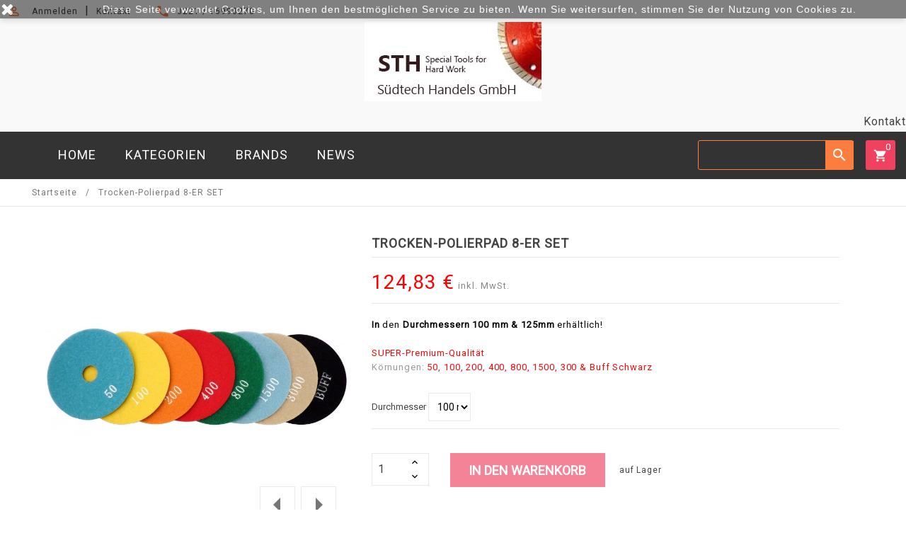

--- FILE ---
content_type: text/html; charset=utf-8
request_url: https://suedtech-shop.de/startseite/99-96-trocken-polierpad-set.html
body_size: 18153
content:
<!doctype html>
<html lang="de">

  <head>
    
      
  <meta charset="utf-8">


  <meta http-equiv="x-ua-compatible" content="ie=edge">



  <link rel="canonical" href="https://suedtech-shop.de/startseite/99-trocken-polierpad-set.html">

  <title>Trocken-Polierpad 8-er SET  SUPER-Premium-Qualität Durchmesser 100 mm</title>
  <meta name="description" content="Trocken-Polierpad 8-er SET

SUPER-Premium-Qualität 
Körnungen: 50, 100, 200, 400, 800, 1500, 300 Buff Schwarz
Ø 100 mm &amp; 125mm">
  <meta name="keywords" content="TROCKENPOLIERP BUFF WEISS">
    


  <meta name="viewport" content="width=device-width, initial-scale=1">



  <link rel="icon" type="image/vnd.microsoft.icon" href="/img/favicon.ico?1682079771">
  <link rel="shortcut icon" type="image/x-icon" href="/img/favicon.ico?1682079771">



    <link rel="stylesheet" href="https://suedtech-shop.de/themes/lava0234/assets/cache/theme-112ed627.css" type="text/css" media="all">



<script src="https://suedtech-shop.de/js/jquery/jquery-1.11.0.min.js"></script>


  

  <script type="text/javascript">
        var prestashop = {"cart":{"products":[],"totals":{"total":{"type":"total","label":"Gesamt","amount":0,"value":"0,00\u00a0\u20ac"},"total_including_tax":{"type":"total","label":"Gesamt (inkl. MwSt.)","amount":0,"value":"0,00\u00a0\u20ac"},"total_excluding_tax":{"type":"total","label":"Gesamtpreis o. MwSt.","amount":0,"value":"0,00\u00a0\u20ac"}},"subtotals":{"products":{"type":"products","label":"Zwischensumme","amount":0,"value":"0,00\u00a0\u20ac"},"discounts":null,"shipping":{"type":"shipping","label":"Versand","amount":0,"value":"kostenlos"},"tax":null},"products_count":0,"summary_string":"0 Artikel","vouchers":{"allowed":0,"added":[]},"discounts":[],"minimalPurchase":0,"minimalPurchaseRequired":""},"currency":{"name":"Euro","iso_code":"EUR","iso_code_num":"978","sign":"\u20ac"},"customer":{"lastname":null,"firstname":null,"email":null,"birthday":null,"newsletter":null,"newsletter_date_add":null,"optin":null,"website":null,"company":null,"siret":null,"ape":null,"is_logged":false,"gender":{"type":null,"name":null},"addresses":[]},"language":{"name":"Deutsch (German)","iso_code":"de","locale":"de-DE","language_code":"de","is_rtl":"0","date_format_lite":"d.m.Y","date_format_full":"d.m.Y H:i:s","id":2},"page":{"title":"","canonical":null,"meta":{"title":"Trocken-Polierpad 8-er SET  SUPER-Premium-Qualit\u00e4t Durchmesser 100 mm","description":"Trocken-Polierpad 8-er SET\r\n\r\nSUPER-Premium-Qualit\u00e4t \r\nK\u00f6rnungen: 50, 100, 200, 400, 800, 1500, 300 Buff Schwarz\r\n\u00d8 100 mm & 125mm","keywords":"TROCKENPOLIERP BUFF WEISS","robots":"index"},"page_name":"product","body_classes":{"lang-de":true,"lang-rtl":false,"country-DE":true,"currency-EUR":true,"layout-full-width":true,"page-product":true,"tax-display-enabled":true,"product-id-99":true,"product-Trocken-Polierpad 8-ER SET":true,"product-id-category-2":true,"product-id-manufacturer-0":true,"product-id-supplier-0":true},"admin_notifications":[]},"shop":{"name":"STH S\u00fcd Tech Handels GmbH","logo":"\/img\/logo.png","stores_icon":"\/img\/logo_stores.png","favicon":"\/img\/favicon.ico"},"urls":{"base_url":"https:\/\/suedtech-shop.de\/","current_url":"https:\/\/suedtech-shop.de\/startseite\/99-96-trocken-polierpad-set.html","shop_domain_url":"https:\/\/suedtech-shop.de","img_ps_url":"https:\/\/suedtech-shop.de\/img\/","img_cat_url":"https:\/\/suedtech-shop.de\/img\/c\/","img_lang_url":"https:\/\/suedtech-shop.de\/img\/l\/","img_prod_url":"https:\/\/suedtech-shop.de\/img\/p\/","img_manu_url":"https:\/\/suedtech-shop.de\/img\/m\/","img_sup_url":"https:\/\/suedtech-shop.de\/img\/su\/","img_ship_url":"https:\/\/suedtech-shop.de\/img\/s\/","img_store_url":"https:\/\/suedtech-shop.de\/img\/st\/","img_col_url":"https:\/\/suedtech-shop.de\/img\/co\/","img_url":"https:\/\/suedtech-shop.de\/themes\/lava0234\/assets\/img\/","css_url":"https:\/\/suedtech-shop.de\/themes\/lava0234\/assets\/css\/","js_url":"https:\/\/suedtech-shop.de\/themes\/lava0234\/assets\/js\/","pic_url":"https:\/\/suedtech-shop.de\/upload\/","pages":{"address":"https:\/\/suedtech-shop.de\/adresse","addresses":"https:\/\/suedtech-shop.de\/adressen","authentication":"https:\/\/suedtech-shop.de\/anmeldung","cart":"https:\/\/suedtech-shop.de\/warenkorb","category":"https:\/\/suedtech-shop.de\/index.php?controller=category","cms":"https:\/\/suedtech-shop.de\/index.php?controller=cms","contact":"https:\/\/suedtech-shop.de\/kontakt","discount":"https:\/\/suedtech-shop.de\/Rabatt","guest_tracking":"https:\/\/suedtech-shop.de\/auftragsverfolgung-gast","history":"https:\/\/suedtech-shop.de\/bestellungsverlauf","identity":"https:\/\/suedtech-shop.de\/profil","index":"https:\/\/suedtech-shop.de\/","my_account":"https:\/\/suedtech-shop.de\/mein-Konto","order_confirmation":"https:\/\/suedtech-shop.de\/bestellbestatigung","order_detail":"https:\/\/suedtech-shop.de\/index.php?controller=order-detail","order_follow":"https:\/\/suedtech-shop.de\/bestellverfolgung","order":"https:\/\/suedtech-shop.de\/bestellung","order_return":"https:\/\/suedtech-shop.de\/index.php?controller=order-return","order_slip":"https:\/\/suedtech-shop.de\/bestellschein","pagenotfound":"https:\/\/suedtech-shop.de\/seite-nicht-gefunden","password":"https:\/\/suedtech-shop.de\/passwort-zuruecksetzen","pdf_invoice":"https:\/\/suedtech-shop.de\/index.php?controller=pdf-invoice","pdf_order_return":"https:\/\/suedtech-shop.de\/index.php?controller=pdf-order-return","pdf_order_slip":"https:\/\/suedtech-shop.de\/index.php?controller=pdf-order-slip","prices_drop":"https:\/\/suedtech-shop.de\/angebote","product":"https:\/\/suedtech-shop.de\/index.php?controller=product","search":"https:\/\/suedtech-shop.de\/suche","sitemap":"https:\/\/suedtech-shop.de\/Sitemap","stores":"https:\/\/suedtech-shop.de\/shops","supplier":"https:\/\/suedtech-shop.de\/lieferant","register":"https:\/\/suedtech-shop.de\/anmeldung?create_account=1","order_login":"https:\/\/suedtech-shop.de\/bestellung?login=1"},"alternative_langs":{"de":"https:\/\/suedtech-shop.de\/startseite\/99-trocken-polierpad-set.html"},"theme_assets":"\/themes\/lava0234\/assets\/","actions":{"logout":"https:\/\/suedtech-shop.de\/?mylogout="},"no_picture_image":{"bySize":{"small_default":{"url":"https:\/\/suedtech-shop.de\/img\/p\/de-default-small_default.jpg","width":98,"height":98},"cart_default":{"url":"https:\/\/suedtech-shop.de\/img\/p\/de-default-cart_default.jpg","width":125,"height":125},"home_default":{"url":"https:\/\/suedtech-shop.de\/img\/p\/de-default-home_default.jpg","width":370,"height":370},"medium_default":{"url":"https:\/\/suedtech-shop.de\/img\/p\/de-default-medium_default.jpg","width":452,"height":452},"large_default":{"url":"https:\/\/suedtech-shop.de\/img\/p\/de-default-large_default.jpg","width":800,"height":800}},"small":{"url":"https:\/\/suedtech-shop.de\/img\/p\/de-default-small_default.jpg","width":98,"height":98},"medium":{"url":"https:\/\/suedtech-shop.de\/img\/p\/de-default-home_default.jpg","width":370,"height":370},"large":{"url":"https:\/\/suedtech-shop.de\/img\/p\/de-default-large_default.jpg","width":800,"height":800},"legend":""}},"configuration":{"display_taxes_label":true,"is_catalog":false,"show_prices":true,"opt_in":{"partner":false},"quantity_discount":{"type":"discount","label":"Rabatt"},"voucher_enabled":0,"return_enabled":0},"field_required":[],"breadcrumb":{"links":[{"title":"Startseite","url":"https:\/\/suedtech-shop.de\/"},{"title":"Trocken-Polierpad 8-ER SET","url":"https:\/\/suedtech-shop.de\/startseite\/99-96-trocken-polierpad-set.html#\/durchmesser-100_mm"}],"count":2},"link":{"protocol_link":"https:\/\/","protocol_content":"https:\/\/"},"time":1769196700,"static_token":"ae9a7b4a364ab959cadf53f3d4ee0353","token":"6af5c90dc7b241a1395875be605694c0"};
        var psemailsubscription_subscription = "https:\/\/suedtech-shop.de\/module\/ps_emailsubscription\/subscription";
        var psr_icon_color = "#F19D76";
        var static_blocks = [{"id_static_block":"1","id_static_block_template":"0","hook":"home","status":"1","custom_css":"0","title_active":"1","position":"1","css":"","date_from":"0000-00-00 00:00:00","date_to":"0000-00-00 00:00:00","date_add":"2019-02-13 11:37:04","date_upd":"2019-03-06 13:21:39","id_lang":"2","block_title":"S\u00fcdtech Handelsgesellschaft mbH...","content":"<h1>Ihr Partner wenn es um Werkzeug aller Art, vor allem Diamantbohrkronen geht.<\/h1>\n<p>Ein\u00a0diamantwerkzeug, diamanttrennscheibe oder diamantbohrkrone von S\u00fcdtech \u00fcberzeugen durch Langlebigkeit und einzigartiges Schleif- oder trennverhalten. Egal worum es geht, wir finden f\u00fcr Sie die passende L\u00f6sung. Unser Online Werkzeug Shop zeigt nur einen kleinen Teil unseres Sortiments, rufen Sie uns gerne an und lassen sich beraten. Unsere Niederlassung in K\u00f6ln ber\u00e4t Sie gerne in allen Fragen von Diamant Werkzeugen, Trockenbohrkronen oder Diamant S\u00e4gebl\u00e4ttern. Die S\u00fcdtech Handelsgesellschaft mbH ist seit 20 Jahren erfolgreich am Markt und \u00fcberzeugt durch unschlagbare Preise. Unsere Beziehungen zu den gro\u00dfen Anbietern in der Werkzeug, insbesondere Diamantwerkzeug Branche, erlaubt es uns Ihnen diese Konditionen zu gro\u00dfen Teilen weiter zu reichen. Kundenw\u00fcnsche bei Diamantbohrkronen und Diamanttrennscheiben werden mit Ihnen und nach Ihren Vorgaben umgesetzt.<\/p>\n<p>wir bieten Ihnen Diamantwerkzeuge, Diamantbohrkronen, Diamanttrennscheiben, und Maschinen der Bau, Beton-Bohr\/ S\u00e4ge Branche an. So vielf\u00e4ltig die Materialbearbeitung in Ihrer Branche ist, so vielf\u00e4ltig ist auch unser Portfolio: F\u00fcr jede noch so anspruchsvolle Aufgabe halten wir in unserem Sortiment das passende Werkzeug bereit.\u00a0<\/p>\n<h2>In unserer Abteilung f\u00fcr <a href=\"https:\/\/suedtech-shop.de\/3-diamantwerkzeug\"><strong>Diamantwerkzeug<\/strong> <\/a>finden Sie eine gro\u00dfe Auswahl an qualitativ hochwertigen Fr\u00e4sern, <strong><a href=\"https:\/\/suedtech-shop.de\/19-bohrkronen\">diamantbohrkrone<\/a>, Drehmei\u00dfeln und <a href=\"https:\/\/suedtech-shop.de\/startseite\/6-101-rote-diamantscheibe-fliesen-115mm.html#\/60-durchmesser-115_mm\">diamanttrennscheibe<\/a><\/strong>. \u00dcberzeugen Sie sich selbst und bestellen Sie Diamantwerkzeug zu vorteilhaften Konditionen!<\/h2>\n<p>Ihr Tom Gabathuler<\/p>","id_group":"1","conditions":[]}];
      </script>



  
  <script type="text/javascript">
    (window.gaDevIds=window.gaDevIds||[]).push('d6YPbH');
    (function(i,s,o,g,r,a,m){i['GoogleAnalyticsObject']=r;i[r]=i[r]||function(){
      (i[r].q=i[r].q||[]).push(arguments)},i[r].l=1*new Date();a=s.createElement(o),
      m=s.getElementsByTagName(o)[0];a.async=1;a.src=g;m.parentNode.insertBefore(a,m)
    })(window,document,'script','https://www.google-analytics.com/analytics.js','ga');

          ga('create', 'UA-136825577-1', 'auto');
                  ga('set', 'anonymizeIp', true);
              ga('send', 'pageview');
        ga('require', 'ec');
  </script>

 <script type="text/javascript">
            
        document.addEventListener('DOMContentLoaded', function() {
            if (typeof GoogleAnalyticEnhancedECommerce !== 'undefined') {
                var MBG = GoogleAnalyticEnhancedECommerce;
                MBG.setCurrency('EUR');
                MBG.add({"id":6,"name":"rote-diamantscheibe-fliesen-115mm","category":"startseite","brand":"landle","variant":"","type":"typical","position":"0","quantity":1,"list":"product","url":"https%3A%2F%2Fsuedtech-shop.de%2Fstartseite%2F6-rote-diamantscheibe-fliesen-115mm.html","price":23.8},'',true);MBG.add({"id":21,"name":"goldener-universal-diamantschleifteller-o-125-150-180mm","category":"startseite","brand":"","variant":"","type":"typical","position":1,"quantity":1,"list":"product","url":"https%3A%2F%2Fsuedtech-shop.de%2Fstartseite%2F21-goldener-universal-diamantschleifteller.html","price":88.06},'',true);MBG.add({"id":31,"name":"schwarzer-spezial-diamantschleifteller","category":"startseite","brand":"","variant":"","type":"typical","position":2,"quantity":1,"list":"product","url":"https%3A%2F%2Fsuedtech-shop.de%2Fstartseite%2F31-schwarzer-spezial-diamantschleifteller.html","price":106.98},'',true);MBG.add({"id":99,"name":"trocken-polierpad-8-er-set","category":"startseite","brand":"","variant":"","type":"typical","position":3,"quantity":1,"list":"product","url":"https%3A%2F%2Fsuedtech-shop.de%2Fstartseite%2F99-trocken-polierpad-set.html","price":124.83},'',true);MBG.add({"id":136,"name":"spachtel-aus-stahlblatt-steif-60-mm","category":"startseite","brand":"","variant":"","type":"typical","position":4,"quantity":1,"list":"product","url":"https%3A%2F%2Fsuedtech-shop.de%2Fstartseite%2F136-spachtel-aus-stahlblatt-steif.html","price":2.96},'',true);MBG.add({"id":180,"name":"doppel-reihiger-diamant-schleifteller-125-mm","category":"startseite","brand":"","variant":"","type":"typical","position":5,"quantity":1,"list":"product","url":"https%3A%2F%2Fsuedtech-shop.de%2Fstartseite%2F180-doppelreihiger-diamantschleifteller-125-mm.html","price":31.24},'',true);MBG.add({"id":183,"name":"trocken-bohrkrone-fur-fliesen-o-6-bis-68-mm-gold","category":"startseite","brand":"","variant":"","type":"typical","position":6,"quantity":1,"list":"product","url":"https%3A%2F%2Fsuedtech-shop.de%2Fstartseite%2F183-goldene-trockenbohrkrone-o-10-mm.html","price":23.32},'',true);MBG.add({"id":200,"name":"diamant-trennscheibe-extra-dunn","category":"startseite","brand":"","variant":"","type":"typical","position":7,"quantity":1,"list":"product","url":"https%3A%2F%2Fsuedtech-shop.de%2Fstartseite%2F200-extra-dunne-diamanttrennscheibe-blue-racer-115-mm.html","price":13.69},'',true);MBG.add({"id":204,"name":"silberner-pkd-schleifteller","category":"startseite","brand":"","variant":"","type":"typical","position":8,"quantity":1,"list":"product","url":"https%3A%2F%2Fsuedtech-shop.de%2Fstartseite%2F204-silberner-pkd-schleifteller.html","price":117.81},'',true);MBG.add({"id":554,"name":"bimetall-sageblatt-sz85","category":"startseite","brand":"","variant":"","type":"typical","position":9,"quantity":1,"list":"product","url":"https%3A%2F%2Fsuedtech-shop.de%2Fstartseite%2F554-bimetall-sageblatt.html","price":8.21},'',true);MBG.add({"id":555,"name":"bimetall-sageblatt-trapezform","category":"startseite","brand":"","variant":"","type":"typical","position":10,"quantity":1,"list":"product","url":"https%3A%2F%2Fsuedtech-shop.de%2Fstartseite%2F555-bimetall-sageblatt.html","price":8.21},'',true);MBG.add({"id":556,"name":"sageblatt-sz34-fur-holz-bi-metall","category":"startseite","brand":"","variant":"","type":"typical","position":11,"quantity":1,"list":"product","url":"https%3A%2F%2Fsuedtech-shop.de%2Fstartseite%2F556-sageblatt-fur-holz-bi-metall.html","price":5.83},'',true);MBG.addProductClick({"id":6,"name":"rote-diamantscheibe-fliesen-115mm","category":"startseite","brand":"landle","variant":"","type":"typical","position":"0","quantity":1,"list":"product","url":"https%3A%2F%2Fsuedtech-shop.de%2Fstartseite%2F6-rote-diamantscheibe-fliesen-115mm.html","price":23.8});MBG.addProductClick({"id":21,"name":"goldener-universal-diamantschleifteller-o-125-150-180mm","category":"startseite","brand":"","variant":"","type":"typical","position":1,"quantity":1,"list":"product","url":"https%3A%2F%2Fsuedtech-shop.de%2Fstartseite%2F21-goldener-universal-diamantschleifteller.html","price":88.06});MBG.addProductClick({"id":31,"name":"schwarzer-spezial-diamantschleifteller","category":"startseite","brand":"","variant":"","type":"typical","position":2,"quantity":1,"list":"product","url":"https%3A%2F%2Fsuedtech-shop.de%2Fstartseite%2F31-schwarzer-spezial-diamantschleifteller.html","price":106.98});MBG.addProductClick({"id":99,"name":"trocken-polierpad-8-er-set","category":"startseite","brand":"","variant":"","type":"typical","position":3,"quantity":1,"list":"product","url":"https%3A%2F%2Fsuedtech-shop.de%2Fstartseite%2F99-trocken-polierpad-set.html","price":124.83});MBG.addProductClick({"id":136,"name":"spachtel-aus-stahlblatt-steif-60-mm","category":"startseite","brand":"","variant":"","type":"typical","position":4,"quantity":1,"list":"product","url":"https%3A%2F%2Fsuedtech-shop.de%2Fstartseite%2F136-spachtel-aus-stahlblatt-steif.html","price":2.96});MBG.addProductClick({"id":180,"name":"doppel-reihiger-diamant-schleifteller-125-mm","category":"startseite","brand":"","variant":"","type":"typical","position":5,"quantity":1,"list":"product","url":"https%3A%2F%2Fsuedtech-shop.de%2Fstartseite%2F180-doppelreihiger-diamantschleifteller-125-mm.html","price":31.24});MBG.addProductClick({"id":183,"name":"trocken-bohrkrone-fur-fliesen-o-6-bis-68-mm-gold","category":"startseite","brand":"","variant":"","type":"typical","position":6,"quantity":1,"list":"product","url":"https%3A%2F%2Fsuedtech-shop.de%2Fstartseite%2F183-goldene-trockenbohrkrone-o-10-mm.html","price":23.32});MBG.addProductClick({"id":200,"name":"diamant-trennscheibe-extra-dunn","category":"startseite","brand":"","variant":"","type":"typical","position":7,"quantity":1,"list":"product","url":"https%3A%2F%2Fsuedtech-shop.de%2Fstartseite%2F200-extra-dunne-diamanttrennscheibe-blue-racer-115-mm.html","price":13.69});MBG.addProductClick({"id":204,"name":"silberner-pkd-schleifteller","category":"startseite","brand":"","variant":"","type":"typical","position":8,"quantity":1,"list":"product","url":"https%3A%2F%2Fsuedtech-shop.de%2Fstartseite%2F204-silberner-pkd-schleifteller.html","price":117.81});MBG.addProductClick({"id":554,"name":"bimetall-sageblatt-sz85","category":"startseite","brand":"","variant":"","type":"typical","position":9,"quantity":1,"list":"product","url":"https%3A%2F%2Fsuedtech-shop.de%2Fstartseite%2F554-bimetall-sageblatt.html","price":8.21});MBG.addProductClick({"id":555,"name":"bimetall-sageblatt-trapezform","category":"startseite","brand":"","variant":"","type":"typical","position":10,"quantity":1,"list":"product","url":"https%3A%2F%2Fsuedtech-shop.de%2Fstartseite%2F555-bimetall-sageblatt.html","price":8.21});MBG.addProductClick({"id":556,"name":"sageblatt-sz34-fur-holz-bi-metall","category":"startseite","brand":"","variant":"","type":"typical","position":11,"quantity":1,"list":"product","url":"https%3A%2F%2Fsuedtech-shop.de%2Fstartseite%2F556-sageblatt-fur-holz-bi-metall.html","price":5.83});
            }
        });
        
    </script>
<script>
    
    function setcook() {
        var nazwa = 'cookie_ue';
        var wartosc = '1';
        var expire = new Date();
        expire.setMonth(expire.getMonth() + 12);
        document.cookie = nazwa + "=" + escape(wartosc) + ";path=/;" + ((expire == null) ? "" : ("; expires=" + expire.toGMTString()))
    }

    
        

    
        
        function closeUeNotify() {
                        $('#cookieNotice').animate(
                    {top: '-200px'},
                    2500, function () {
                        $('#cookieNotice').hide();
                    });
            setcook();
                    }
    
        
    
</script>
<style>
    
    .closeFontAwesome:before {
        content: "\f00d";
        font-family: "FontAwesome";
        display: inline-block;
        font-size: 23px;
        line-height: 23px;
        color: #FFFFFF;
        padding-right: 15px;
        cursor: pointer;
    }

    .closeButtonNormal {
         display: block; 
        text-align: center;
        padding: 2px 5px;
        border-radius: 2px;
        color: #FFFFFF;
        background: #FFFFFF;
        cursor: pointer;
    }

    #cookieNotice p {
        margin: 0px;
        padding: 0px;
    }


    #cookieNoticeContent {
        
                
    }

    
</style>
    <link href="//maxcdn.bootstrapcdn.com/font-awesome/4.6.3/css/font-awesome.min.css" rel="stylesheet" type="text/css"/>
<div id="cookieNotice" style=" width: 100%; position: fixed;  top:0px; box-shadow: 0 0 10px 0 #575757; background: #000000; z-index: 9999; font-size: 14px; line-height: 1.3em; font-family: arial; left: 0px; text-align:center; color:#FFF; opacity: 0.5 ">
    <div id="cookieNoticeContent" style="position:relative; margin:auto; width:100%; display:block;">
        <table style="width:100%;">
            <tr>
                            <td style="width:80px; vertical-align:middle; padding-right:20px; text-align:left;">
                                            <span class="closeFontAwesome" onclick="closeUeNotify()"></span>
                                    </td>
                        <td style="text-align:center;">
                <span>Diese Seite verwendet Cookies, um Ihnen den bestmöglichen Service zu bieten. Wenn Sie weitersurfen, stimmen Sie der Nutzung von Cookies zu. </span>
            </td>
                        </tr>
            <tr>
                            </tr>
        </table>
    </div>
</div><script type="text/javascript" src="/js/jquery/jquery-1.11.0.min.js"></script><script type="text/javascript">
$(document).ready(function() {
	$('.static_block_content').each(function() {
		var ids = $(this).attr('id').split('_');
		var id_static_block = ids[1];
		if (typeof static_blocks !== 'undefined' && static_blocks.length) {
			for (var i = 0; i < static_blocks.length; i++) {
				if (id_static_block == parseInt(static_blocks[i].id_static_block)) {
					if (parseInt(static_blocks[i].id_static_block_template) && static_blocks[i].template) {
						$(this).html(static_blocks[i].template);
					} else {
						$(this).html(static_blocks[i].content);
					}
				}
			}
		}
	});
});
</script>
<link rel="alternate" type="application/rss+xml" title="Trocken-Polierpad 8-er SET  SUPER-Premium-Qualität Durchmesser 100 mm" href="//suedtech-shop.de/module/ps_feeder/rss?id_category=2&orderby=position&orderway=asc">





    
  <meta property="og:type" content="product">
  <meta property="og:url" content="https://suedtech-shop.de/startseite/99-96-trocken-polierpad-set.html">
  <meta property="og:title" content="Trocken-Polierpad 8-er SET  SUPER-Premium-Qualität Durchmesser 100 mm">
  <meta property="og:site_name" content="STH Süd Tech Handels GmbH">
  <meta property="og:description" content="Trocken-Polierpad 8-er SET

SUPER-Premium-Qualität 
Körnungen: 50, 100, 200, 400, 800, 1500, 300 Buff Schwarz
Ø 100 mm &amp; 125mm">
  <meta property="og:image" content="https://suedtech-shop.de/46-large_default/trocken-polierpad-set.jpg">
  <meta property="product:pretax_price:amount" content="104.9">
  <meta property="product:pretax_price:currency" content="EUR">
  <meta property="product:price:amount" content="124.83">
  <meta property="product:price:currency" content="EUR">
  
  </head>

  <body id="product" class="lang-de country-de currency-eur layout-full-width page-product tax-display-enabled product-id-99 product-trocken-polierpad-8-er-set product-id-category-2 product-id-manufacturer-0 product-id-supplier-0">

    
      
    

    <main id="page">
      
              

      <header id="header" class="header-container">
        
          
  <div class="header-banner banner">
    <div class="container">
      <div class="row">
        
      </div>
    </div>
  </div>



  <nav class="header-nav nav">
    <div class="container">
      <div class="row">
        <div id="sign_block_top">
  <div class="user-info-selector dropdown js-dropdown">
    <span class="expand-more _gray-darker" data-toggle="dropdown"><i class="material-icons">&#xE7FF;</i></span>
    <ul class="dropdown-menu" aria-labelledby="dLabel">
          <li><a
        class="login"
        href="https://suedtech-shop.de/mein-Konto"
        title="Log in to your customer account"
        rel="nofollow"
      >
        Anmelden
      </a></li>
          <li class="nopadding">|</li>
      <li><a href="https://suedtech-shop.de/kontakt">Kontakt</a></li>
    </ul>
  </div>
</div>
<div id="uhu_reassure_top" class="reatop cols marginb">
	<ul>
						<li class="cols item first_item wow slideInUp" data-wow-delay="">
				<div class="list-container">
									<i class="material-icons">phone</i>
									<div class="type-text">
						<h3>0221 / 16990270</h3>
											</div>
				</div>
			</li>
													</ul>
</div>
<div id="logo" class="">
	<a href="https://suedtech-shop.de/" title="Südtech Diamant Werkzeuge">
			<img class="logo img-responsive" src="https://suedtech-shop.de/themes/lava0234/assets/img/00234/sued_logo2.jpg" />
		</a>
</div><div id="_desktop_contact_link">
  <div id="contact-link">
          <a href="https://suedtech-shop.de/kontakt">Kontakt</a>
      </div>
</div>

      </div>
    </div>
  </nav>



  <div class="header-top content">
    <div class="container">
      <div class="row">
        <div id="_desktop_cart">
  <div class="blockcart shopping_cart cart-preview inactive" data-refresh-url="//suedtech-shop.de/module/ps_shoppingcart/ajax">
    <div class="header">
              <i class="material-icons shopping-cart">shopping_cart</i>
        <span class="hidden-sm-down">Warenkorb</span>
        <span class="cart-products-count">0</span>
          </div>
  </div>
</div>
<div id="_mobile_cart"></div>
<!-- Block search module TOP -->
<div id="search_block_top">
  <div id="search_widget" class="" data-search-controller-url="//suedtech-shop.de/suche">
    <div class="content">
		<form method="get" action="//suedtech-shop.de/suche">
			<span id="clear-icon"><i class="material-icons">&#xe14c;</i></span>
			<input type="hidden" name="controller" value="search">
			<input id="search_query_top" type="text" name="s" value="" placeholder="Katalog durchsuchen">
			<button type="submit">
				<i class="material-icons search">&#xE8B6;</i>
			</button>
		</form>
    </div>
  </div>
</div>
<!-- /Block search module TOP -->
<div id="hamburger-icon" class="">
  <span class="hamburger-icon-inner">
    <span class="line line-1"></span>
    <span class="line line-2"></span>
    <span class="line line-3"></span>
  </span>
</div>
<div id="logo" class="">
	<a href="https://suedtech-shop.de/" title="Südtech Diamant Werkzeuge">
			<img class="logo img-responsive" src="https://suedtech-shop.de/themes/lava0234/assets/img/00234/sued_logo2.jpg" />
		</a>
</div></div><div class="menu">
		<div class="container"><ul class="nav_item umenu">
								<li class="nav_li logo"><a href="https://suedtech-shop.de/">
									<img class="logo img-responsive" src="https://suedtech-shop.de/themes/lava0234/assets/img/00234/sued_logo2.jpg" />
								</a>
			</li>
			
			
			
			
						
						
			
			
			
			
					
						<li class="nav_li home"><a class="label 0" href="https://suedtech-shop.de/"><span data-title="Home">Home</span></a></li>
			
			
			
						
						
			
			
			
			
					
			
									
			
						
						
			
			
			
			
					
			
			
						<li class="nav_li catall"><a class="label nav_a 0" href="#"><span data-title="Kategorien">Kategorien</span></a>
							<div class="nav_pop tr_all_hover">
									<dl class="pop_content products_block">
					                        <dd>
							<span class="s_title_block"><a href="https://suedtech-shop.de/3-diamantwerkzeug">Diamantwerkzeug</a></span>
							                            <p><a href="https://suedtech-shop.de/32-diamanttrennscheibe">Diamanttrennscheibe </a></p>
							                        </dd>
                                            <dd>
							<span class="s_title_block"><a href="https://suedtech-shop.de/12-goelz-produkte">Gölz Produkte</a></span>
							                        </dd>
                                            <dd>
							<span class="s_title_block"><a href="https://suedtech-shop.de/13-entfeuchter">Entfeuchter</a></span>
							                        </dd>
                                            <dd>
							<span class="s_title_block"><a href="https://suedtech-shop.de/14-saegeblaetter">Sägeblätter</a></span>
							                            <p><a href="https://suedtech-shop.de/15-tiger-saegeblaetter">Tiger Sägeblätter</a></p>
							                            <p><a href="https://suedtech-shop.de/16-stich-saegeblaetter">Stich Sägeblätter</a></p>
							                        </dd>
                                            <dd>
							<span class="s_title_block"><a href="https://suedtech-shop.de/17-sonderangebote">Sonderangebote</a></span>
							                        </dd>
                                            <dd>
							<span class="s_title_block"><a href="https://suedtech-shop.de/18-bohrer">Bohrer</a></span>
							                            <p><a href="https://suedtech-shop.de/31-kernbohrer">Kernbohrer</a></p>
							                        </dd>
                                            <dd>
							<span class="s_title_block"><a href="https://suedtech-shop.de/19-bohrkronen">Bohrkronen</a></span>
							                            <p><a href="https://suedtech-shop.de/30-bohrkronen-beton">Bohrkronen Beton</a></p>
							                        </dd>
                                            <dd>
							<span class="s_title_block"><a href="https://suedtech-shop.de/20-schleifscheiben">Schleifscheiben</a></span>
							                        </dd>
                                            <dd>
							<span class="s_title_block"><a href="https://suedtech-shop.de/21-schraubstock">Schraubstock</a></span>
							                        </dd>
                                            <dd>
							<span class="s_title_block"><a href="https://suedtech-shop.de/22-schleiftoepfe">Schleiftöpfe</a></span>
							                        </dd>
                                            <dd>
							<span class="s_title_block"><a href="https://suedtech-shop.de/23-bodenschleifer">Bodenschleifer</a></span>
							                        </dd>
                                            <dd>
							<span class="s_title_block"><a href="https://suedtech-shop.de/24-zubehoer-diamantbohrkronen">Zubehör Diamantbohrkronen</a></span>
							                        </dd>
                                            <dd>
							<span class="s_title_block"><a href="https://suedtech-shop.de/25-elektrowerkzeug">Elektrowerkzeug</a></span>
							                        </dd>
                                            <dd>
							<span class="s_title_block"><a href="https://suedtech-shop.de/26-trennschleifer">Trennschleifer</a></span>
							                        </dd>
                                            <dd>
							<span class="s_title_block"><a href="https://suedtech-shop.de/27-fugenschneider">Fugenschneider</a></span>
							                        </dd>
                                            <dd>
							<span class="s_title_block"><a href="https://suedtech-shop.de/28-heizgeraete">Heizgeräte</a></span>
							                        </dd>
                                            <dd>
							<span class="s_title_block"><a href="https://suedtech-shop.de/29-lochsaege">Lochsäge</a></span>
							                        </dd>
                                            <dd>
							<span class="s_title_block"><a href="https://suedtech-shop.de/34-steckschluessel">Steckschlüssel</a></span>
							                        </dd>
                    					</dl>
				
									<dl class="pop_adver">
											<dd>
							<a href="https://suedtech-shop.de/3-diamantwerkzeug" class="product_image"><img class="img-responsive img-fluid" src="/img/c/3.jpg" /></a>
							<h5 class="s_title_block"><a href="https://suedtech-shop.de/3-diamantwerkzeug">Diamantwerkzeug</a></h5>
							<div class="product_desc">Hier finden Sie eine breite Auswahl an Werkzeugen aus Diamant. Unschlagbar im Preis, Langlebigkeit und hervorragende Eigenschaften zeichnen unsere Diamantwerkzeuge aus. Sie finden nicht das was Sie suchen? Rufen sie uns einfach an, wir beraten sie mit Erfahrung aus vielen Jahren im Bereich der Diamant Werkzeug Branche.</div>
                        </dd>
                    						<dd>
							<a href="" class="product_image"><img class="img-responsive img-fluid" src="" /></a>
							<h5 class="s_title_block"><a href=""></a></h5>
							<div class="product_desc"></div>
                        </dd>
                    					</dl>
								</div>
						</li>
			
						
						
			
			
			
			
					
			
			
			
												
						
			
			
			
			
					
			
			
			
						
						
			
			
			
			
					
			
			
			
						
						
						<li class="nav_li bra"><a class="label nav_a 0" href="#"><span data-title="Brands">Brands</span></a>
							<div class="nav_pop tr_all_hover">
									<dl class="pop_content products_block">
										<dd>
						<a href="https://suedtech-shop.de/2_landle" class="product_image"><img class="img-responsive img-fluid" src="/img/m/2.jpg" /></a>
                        <h5 class="s_title_block"><a href="https://suedtech-shop.de/2_landle">Ländle</a></h5>
					</dd>
										<dd>
						<a href="https://suedtech-shop.de/3_oasis" class="product_image"><img class="img-responsive img-fluid" src="/img/m/3.jpg" /></a>
                        <h5 class="s_title_block"><a href="https://suedtech-shop.de/3_oasis">OASIS</a></h5>
					</dd>
										<dd>
						<a href="https://suedtech-shop.de/4_golz" class="product_image"><img class="img-responsive img-fluid" src="/img/m/4.jpg" /></a>
                        <h5 class="s_title_block"><a href="https://suedtech-shop.de/4_golz">Gölz</a></h5>
					</dd>
										<dd>
						<a href="https://suedtech-shop.de/5_mps" class="product_image"><img class="img-responsive img-fluid" src="/img/m/5.jpg" /></a>
                        <h5 class="s_title_block"><a href="https://suedtech-shop.de/5_mps">MPS</a></h5>
					</dd>
										<dd>
						<a href="https://suedtech-shop.de/6_flex-elektrowerkzeuge-gmbh" class="product_image"><img class="img-responsive img-fluid" src="/img/m/6.jpg" /></a>
                        <h5 class="s_title_block"><a href="https://suedtech-shop.de/6_flex-elektrowerkzeuge-gmbh">Flex-Elektrowerkzeuge GmbH</a></h5>
					</dd>
										<dd>
						<a href="https://suedtech-shop.de/7_kraftwerk" class="product_image"><img class="img-responsive img-fluid" src="/img/m/7.jpg" /></a>
                        <h5 class="s_title_block"><a href="https://suedtech-shop.de/7_kraftwerk">Kraftwerk</a></h5>
					</dd>
										</dl>
				
								</div>
						</li>
			
			
			
			
					
			
			
			
						
						
			
						<li class="nav_li news"><a class="label nav_a 0" href="#"><span data-title="News">News</span></a>
							<div class="nav_pop tr_all_hover">
									<dl class="pop_content products_block"><dd>
											<div class="image"><img class="img-responsive img-fluid" src="https://suedtech-shop.de/themes/lava0234/assets/img/00234/2017-07-16_131856.jpg" /></div>
											<div class="content">
							<h5 class="s_title_block">Letzte News</h5>
														<p>Fast fertig...</p>
							<div class="product_desc">Unser neuer Internetauftritt ist fertig. Noch nicht alles 100%, aber zeitgemäß und im Sinne der besten Experience für unsere Kunden. </div>
														<p>Die ersten 600 Produkte sind eingestellt</p>
							<div class="product_desc">Es geht weiter, von Diamantwerkzeug, über Trockenbohrkronen zu Luftentfeuchtern. Unser Shop wächst stetig und von Tag zu Tag.</div>
														<p>Wir freuen uns auf Feedback</p>
							<div class="product_desc">Natürlich läuft nicht immer alles sofort perfekt. Zögern Sie nicht und kontaktieren uns wenn Sie Fragen, Lob oder Kritik, oder auch Anregungen haben. Wir freuen uns auf Sie!</div>
													</div>
					</dd></dl>
				
									<dl class="pop_adver"><dd>
					<h5 class="s_title_block">Weitere Inhalte</h5>
					                        <p><a href="https://suedtech-shop.de/content/3-allgemeine-geschaeftsbedingungen">Allgemeine Geschäftsbedingungen</a></p>
                                            <p><a href="https://suedtech-shop.de/content/4-datenschutz">Datenschutzerklärung</a></p>
                                            <p><a href="https://suedtech-shop.de/content/5-sichere-zahlung">Sichere Zahlung</a></p>
                                            <p><a href="https://suedtech-shop.de/content/1-Lieferung">Lieferung</a></p>
                                            <p><a href="https://suedtech-shop.de/content/2-wiederrufsrecht">Wiederrufsrecht</a></p>
                                            <p><a href="https://suedtech-shop.de/content/6-Diamantwerkzeuge">Diamantwerkzeuge - Meisterliga bei spanenden Fertigungsverfahren</a></p>
                                            <p><a href="https://suedtech-shop.de/content/10-haertegrade-von-diamantwerkzeug">Härtegrade von Diamantwerkzeug</a></p>
                    					</dd></dl>
								</div>
						</li>
			
			
			
					
			
			
			
						
						
			
			
																																							
			
					
			
			
			
						
						
			
			
			
																											
		
			            <li class="signin"><a class="label" href="https://suedtech-shop.de/mein-Konto" title="Sign in"><span data-title="Sign in">Sign in</span></a></li>
						<li class="config"><span id="config-icon"><i class="material-icons">settings</i></span></li>
			<li class="search"><span id="search-icon"><i class="material-icons">&#xe8b6;</i></span></li>
			<li class="sf-search">
				<form id="searchbox" action="https://suedtech-shop.de/suche" method="get">
					<input type="hidden" name="controller" value="search" />
					<input type="text" name="s" value="" />
					<button type="submit"><i class="material-icons">&#xe8b6;</i></button>
				</form>
			</li>
		</ul></div>


<script type="text/javascript">
	 $('#header .menu ul.nav_item li.catall').click(function(){ 
		 $('div.nav_pop').slideToggle();
	}); 
		
	 $(document).ready(function(){ 
		 $('.nav_item > li').mouseover(function(){ 
			 $(this).addClass('active');
		}); 				
		 $('.nav_item > li').mouseleave(function(){ 
			 $(this).removeClass('active');
		}); 
	}); 
</script>
      </div>
    </div>
  </div>
  

        
      </header>

      
        
<aside id="notifications">
  <div class="container">
    
    
    
      </div>
</aside>
      

      
        <section id="wrapper-header">
    <div class="container">
        <div class="row">
            <div class="page-header-right">
                                                                              <h1 data-depth="2" class="page-header-title">Trocken-Polierpad 8-ER SET</h1>
                                          </div>
            <div class="page-header-left">
                <nav data-depth="2" class="breadcrumb">
                  <ol itemscope itemtype="http://schema.org/BreadcrumbList">
                    					                          <li itemprop="itemListElement" itemscope itemtype="http://schema.org/ListItem">
                          <a itemprop="item" href="https://suedtech-shop.de/">
                            <span itemprop="name">Startseite</span>
                          </a>
                          <meta itemprop="position" content="1">
                        </li>
                                          					                          <li itemprop="itemListElement" itemscope itemtype="http://schema.org/ListItem">
                          <a itemprop="item" href="https://suedtech-shop.de/startseite/99-96-trocken-polierpad-set.html#/durchmesser-100_mm">
                            <span itemprop="name">Trocken-Polierpad 8-ER SET</span>
                          </a>
                          <meta itemprop="position" content="2">
                        </li>
                                                            </ol>
                </nav>
            </div>
        </div>
    </div>
</section>      

      <section id="wrapper">
        <div id="columns" class="container">

        <section id="main">
        
          <div id="content" class="page-content">
          

          
  <div id="content-wrapper">
    

  <section itemscope itemtype="https://schema.org/Product">
    <meta itemprop="url" content="https://suedtech-shop.de/startseite/99-96-trocken-polierpad-set.html#/64-durchmesser-100_mm">

    <div class="primary_block row">
      <div class="pb-left-column col-md-6">
        
          <section class="page-content" id="content">
            
              
                <ul class="product-flags">
                                      <li class="product-flag online-only">Nur online erhältlich</li>
                                  </ul>
              
              
                <div class="images-container">
  
    <div class="product-images-wrap">
              <div class="product-cover">
          <img class="js-qv-product-cover" src="https://suedtech-shop.de/46-large_default/trocken-polierpad-set.jpg" alt="Trocken-Polierpad 8-ER SET" title="Trocken-Polierpad 8-ER SET" style="width:100%;" itemprop="image">
          <div class="layer hidden-sm-down" data-toggle="modal" data-target="#product-modal">
            <i class="material-icons zoom-in">&#xE8FF;</i>
          </div>
        </div>
          </div>
  

  
    <!-- div class="js-qv-mask mask" -->
      <ul class="product-images product-thumbnails-wrap">
                  <li class="thumbs-container">
            <img
              class="thumbnail  selected "
              data-image-large-src="https://suedtech-shop.de/46-medium_default/trocken-polierpad-set.jpg"
              src="https://suedtech-shop.de/46-home_default/trocken-polierpad-set.jpg"
              alt="Trocken-Polierpad 8-ER SET"
              title="Trocken-Polierpad 8-ER SET"
              itemprop="image"
            >
          </li>
              </ul>
    <!-- /div -->
  
</div>
<script type="text/javascript">
$(document).ready(function() {
	if ($('body').hasClass('lang-rtl'))
	{
		$('.product-images-wrap').owlCarousel({
			loop: false,
			autoplay: false,
			margin: 0,
			responsiveClass: true,
			rtl: true,
			nav: true,
			navText: ['<i class="material-icons"></i>','<i class="material-icons"></i>'],
			dots: false,
			items: 1
		})
		$('.product-thumbnails-wrap').owlCarousel({
			loop: false,
			autoplay: false,
			margin: 15,
			responsiveClass: true,
			rtl: true,
			nav: false,
			dots: false,
			items: 5
		})
	}
	else
	{
		$('.product-images-wrap').owlCarousel({
			loop: false,
			autoplay: false,
			margin: 0,
			responsiveClass: true,
			nav: true,
			navText: ['<i class="material-icons"></i>','<i class="material-icons"></i>'],
			dots: false,
			items: 1
		})
		$('.product-thumbnails-wrap').owlCarousel({
			loop: false,
			autoplay: false,
			margin: 15,
			responsiveClass: true,
			nav: false,
			dots: false,
			items: 5
		})
    }

    var owlImages = $('.product-images-wrap');
    var owlThumbs = $('.product-thumbnails-wrap');
    owlImages.owlCarousel();
    owlThumbs.owlCarousel();

    $('.product-images-wrap .owl-prev').click(function() {
        owlThumbs.trigger('prev.owl.carousel', [300]);
    })
    $('.product-images-wrap .owl-next').click(function() {
        owlThumbs.trigger('next.owl.carousel');
    })
	$('.product-thumbnails-wrap .thumbs-container').each(function(index){
        $(this).click(function(){
            owlImages.trigger('to.owl.carousel', [index, 300, true]);
		})
    })
});
</script>              
            
          </section>
        
      </div>
      <div class="pb-right-column col-md-6">
        
          
            <h1 class="h1" itemprop="name">Trocken-Polierpad 8-ER SET</h1>
          
        
        
            <div class="product-prices">
    
          

    
      <div
        class="product-price h5 "
        itemprop="offers"
        itemscope
        itemtype="https://schema.org/Offer"
      >
        <link itemprop="availability" href="https://schema.org/InStock"/>
        <meta itemprop="priceCurrency" content="EUR">

        <div class="current-price">
          <span itemprop="price" content="124.83">124,83 €</span>

                  </div>

        
                  
      </div>
    

    
          

    
          

    
          

    

    <div class="tax-shipping-delivery-label">
              inkl. MwSt.
            
      
    </div>
  </div>
        

        <div class="product-information">
          
            <div id="product-description-short-99" itemprop="description"><p><span style="color:#f60707;"><span style="color:#000000;"><strong>In</strong> den <strong>Durchmessern 100 mm &amp; 125mm</strong> erhältlich!</span></span><br /><br /><span style="color:#fb0707;">SUPER-Premium-Qualität </span><br /> Körnungen: <span style="color:#f60808;">50, 100, 200, 400, 800, 1500, 300 &amp; Buff Schwarz</span></p></div>
          

          
          <div class="product-actions">
            
                <form action="https://suedtech-shop.de/warenkorb" method="post" id="add-to-cart-or-refresh">
                  <input type="hidden" name="token" value="ae9a7b4a364ab959cadf53f3d4ee0353">
                  <input type="hidden" name="id_product" value="99" id="product_page_product_id">
                  <input type="hidden" name="id_customization" value="0" id="product_customization_id">

                  
                    <div class="product-variants">
      <div class="clearfix product-variants-item">
      <span class="control-label">Durchmesser</span>
              <select
          id="group_1"
          data-product-attribute="1"
          name="group[1]">
                      <option value="54" title="125 mm">125 mm</option>
                      <option value="64" title="100 mm" selected="selected">100 mm</option>
                  </select>
          </div>
  </div>
                  

                  
                                      

                  
                    <section class="product-discounts">
  </section>
                  

                  
                    <div class="product-add-to-cart">
      
      <div class="product-quantity">
        <label for="quantity_wanted">Menge</label>
          <input
            type="text"
            name="qty"
            id="quantity_wanted"
            value="1"
            class="input-group"
            min="1"
          />
      </div>
    

    <button class="btn btn-primary add-to-cart" data-button-action="add-to-cart" type="submit" disabled>
      <i class="material-icons shopping-cart">&#xE547;</i>
      <span>In den Warenkorb</span>
    </button>

    
      <span id="product-availability">
                              <i class="material-icons product-available">&#xE5CA;</i>
                    auf Lager
              </span>
    

    
      <p class="product-minimal-quantity">
              </p>
    
  </div>
                  

                  <div class="blockreassurance_product">
            <div>
            <span class="item-product">
                                                        <img class="svg invisible" src="/modules/blockreassurance/img/ic_verified_user_black_36dp_1x.png">
                                    &nbsp;
            </span>
                          <p class="block-title" style="color:#000000;">Security policy (edit with module Customer reassurance)</p>
                    </div>
            <div>
            <span class="item-product">
                                                        <img class="svg invisible" src="/modules/blockreassurance/img/ic_local_shipping_black_36dp_1x.png">
                                    &nbsp;
            </span>
                          <p class="block-title" style="color:#000000;">Delivery policy (edit with module Customer reassurance)</p>
                    </div>
            <div>
            <span class="item-product">
                                                        <img class="svg invisible" src="/modules/blockreassurance/img/ic_swap_horiz_black_36dp_1x.png">
                                    &nbsp;
            </span>
                          <p class="block-title" style="color:#000000;">Return policy (edit with module Customer reassurance)</p>
                    </div>
        <div class="clearfix"></div>
</div>

                  

      <div class="social-sharing">
      <span>Teilen</span>
      <ul>
                  <li class="facebook icon-gray"><a href="https://www.facebook.com/sharer.php?u=https%3A%2F%2Fsuedtech-shop.de%2Fstartseite%2F99-trocken-polierpad-set.html" class="text-hide" title="Teilen" target="_blank">Teilen</a></li>
                  <li class="twitter icon-gray"><a href="https://twitter.com/intent/tweet?text=Trocken-Polierpad+8-ER+SET https%3A%2F%2Fsuedtech-shop.de%2Fstartseite%2F99-trocken-polierpad-set.html" class="text-hide" title="Tweet" target="_blank">Tweet</a></li>
                  <li class="pinterest icon-gray"><a href="https://www.pinterest.com/pin/create/button/?media=https%3A%2F%2Fsuedtech-shop.de%2F46%2Ftrocken-polierpad-set.jpg&amp;url=https%3A%2F%2Fsuedtech-shop.de%2Fstartseite%2F99-trocken-polierpad-set.html" class="text-hide" title="Pinterest" target="_blank">Pinterest</a></li>
              </ul>
    </div>
  


                  
                    <input class="product-refresh ps-hidden-by-js" name="refresh" type="submit" value="Aktualisieren">
                  
                </form>
            
          </div>

        </div>
      </div>    </div>
    <section class="page-product-box description_block">
      <div class="page-product-content">
          <div class="">
            <ul class="nav nav-tabs">
                                <li class="nav-item">
                  <a class=" active" data-toggle="tab" href="#description">Beschreibung</a>
                </li>
                                <li class="nav-item">
                  <a class="" data-toggle="tab" href="#product-details">Artikeldetails</a>
                </li>
                                            </ul>
            <div class="tab-content" id="tab-content">
               <div class="tab-pane fade in active" id="description">
                 
                   <div class="product-description"><p>Trocken-Polierpad 8-er SET<br /><br />SUPER-Premium-Qualität <br />Körnungen: 50, 100, 200, 400, 800, 1500, 300 Buff Schwarz<br />Ø 100 mm oder 125mm</p></div>
                 
               </div>

               
                 <div class="tab-pane fade"
     id="product-details"
     data-product="{&quot;id_shop_default&quot;:&quot;1&quot;,&quot;id_manufacturer&quot;:&quot;0&quot;,&quot;id_supplier&quot;:&quot;0&quot;,&quot;reference&quot;:&quot;000228&quot;,&quot;is_virtual&quot;:&quot;0&quot;,&quot;delivery_in_stock&quot;:&quot;&quot;,&quot;delivery_out_stock&quot;:&quot;&quot;,&quot;id_category_default&quot;:&quot;2&quot;,&quot;on_sale&quot;:&quot;0&quot;,&quot;online_only&quot;:&quot;1&quot;,&quot;ecotax&quot;:0,&quot;minimal_quantity&quot;:&quot;1&quot;,&quot;low_stock_threshold&quot;:null,&quot;low_stock_alert&quot;:&quot;0&quot;,&quot;price&quot;:&quot;124,83\u00a0\u20ac&quot;,&quot;unity&quot;:&quot;&quot;,&quot;unit_price_ratio&quot;:&quot;0.000000&quot;,&quot;additional_shipping_cost&quot;:&quot;0.00&quot;,&quot;customizable&quot;:&quot;0&quot;,&quot;text_fields&quot;:&quot;0&quot;,&quot;uploadable_files&quot;:&quot;0&quot;,&quot;redirect_type&quot;:&quot;404&quot;,&quot;id_type_redirected&quot;:&quot;0&quot;,&quot;available_for_order&quot;:&quot;0&quot;,&quot;available_date&quot;:null,&quot;show_condition&quot;:&quot;0&quot;,&quot;condition&quot;:&quot;new&quot;,&quot;show_price&quot;:&quot;1&quot;,&quot;indexed&quot;:&quot;1&quot;,&quot;visibility&quot;:&quot;both&quot;,&quot;cache_default_attribute&quot;:&quot;96&quot;,&quot;advanced_stock_management&quot;:&quot;0&quot;,&quot;date_add&quot;:&quot;2017-10-06 15:33:43&quot;,&quot;date_upd&quot;:&quot;2019-02-17 18:36:24&quot;,&quot;pack_stock_type&quot;:&quot;3&quot;,&quot;meta_description&quot;:&quot;Trocken-Polierpad 8-er SET\r\n\r\nSUPER-Premium-Qualit\u00e4t \r\nK\u00f6rnungen: 50, 100, 200, 400, 800, 1500, 300 Buff Schwarz\r\n\u00d8 100 mm &amp; 125mm&quot;,&quot;meta_keywords&quot;:&quot;TROCKENPOLIERP BUFF WEISS&quot;,&quot;meta_title&quot;:&quot;Trocken-Polierpad 8-er SET  SUPER-Premium-Qualit\u00e4t&quot;,&quot;link_rewrite&quot;:&quot;trocken-polierpad-set&quot;,&quot;name&quot;:&quot;Trocken-Polierpad 8-ER SET&quot;,&quot;description&quot;:&quot;&lt;p&gt;Trocken-Polierpad 8-er SET&lt;br \/&gt;&lt;br \/&gt;SUPER-Premium-Qualit\u00e4t\u00a0&lt;br \/&gt;K\u00f6rnungen: 50, 100, 200, 400, 800, 1500, 300 Buff Schwarz&lt;br \/&gt;\u00d8 100 mm oder 125mm&lt;\/p&gt;&quot;,&quot;description_short&quot;:&quot;&lt;p&gt;&lt;span style=\&quot;color:#f60707;\&quot;&gt;&lt;span style=\&quot;color:#000000;\&quot;&gt;&lt;strong&gt;In&lt;\/strong&gt; den &lt;strong&gt;Durchmessern\u00a0100 mm &amp;amp; 125mm&lt;\/strong&gt; erh\u00e4ltlich!&lt;\/span&gt;&lt;\/span&gt;&lt;br \/&gt;&lt;br \/&gt;&lt;span style=\&quot;color:#fb0707;\&quot;&gt;SUPER-Premium-Qualit\u00e4t\u00a0&lt;\/span&gt;&lt;br \/&gt; K\u00f6rnungen: &lt;span style=\&quot;color:#f60808;\&quot;&gt;50, 100, 200, 400, 800, 1500, 300 &amp;amp; Buff Schwarz&lt;\/span&gt;&lt;\/p&gt;&quot;,&quot;available_now&quot;:&quot;auf Lager&quot;,&quot;available_later&quot;:&quot;Nicht auf Lager&quot;,&quot;id&quot;:99,&quot;id_product&quot;:99,&quot;out_of_stock&quot;:0,&quot;new&quot;:0,&quot;id_product_attribute&quot;:96,&quot;quantity_wanted&quot;:1,&quot;extraContent&quot;:[],&quot;allow_oosp&quot;:0,&quot;category&quot;:&quot;startseite&quot;,&quot;category_name&quot;:&quot;Startseite&quot;,&quot;link&quot;:&quot;https:\/\/suedtech-shop.de\/startseite\/99-trocken-polierpad-set.html&quot;,&quot;attribute_price&quot;:0,&quot;price_tax_exc&quot;:104.9,&quot;price_without_reduction&quot;:124.831,&quot;reduction&quot;:0,&quot;specific_prices&quot;:false,&quot;quantity&quot;:10,&quot;quantity_all_versions&quot;:20,&quot;id_image&quot;:&quot;de-default&quot;,&quot;features&quot;:[{&quot;name&quot;:&quot;Qualit\u00e4t&quot;,&quot;value&quot;:&quot;Super Premium&quot;,&quot;id_feature&quot;:&quot;6&quot;,&quot;position&quot;:&quot;5&quot;},{&quot;name&quot;:&quot;Durchmesser&quot;,&quot;value&quot;:&quot;100 mm&quot;,&quot;id_feature&quot;:&quot;9&quot;,&quot;position&quot;:&quot;8&quot;},{&quot;name&quot;:&quot;Geeignet f\u00fcr Maschine&quot;,&quot;value&quot;:&quot;Winkelschleifer&quot;,&quot;id_feature&quot;:&quot;26&quot;,&quot;position&quot;:&quot;24&quot;}],&quot;attachments&quot;:[],&quot;virtual&quot;:0,&quot;pack&quot;:0,&quot;packItems&quot;:[],&quot;nopackprice&quot;:0,&quot;customization_required&quot;:false,&quot;attributes&quot;:{&quot;1&quot;:{&quot;id_attribute&quot;:&quot;64&quot;,&quot;id_attribute_group&quot;:&quot;1&quot;,&quot;name&quot;:&quot;100 mm&quot;,&quot;group&quot;:&quot;Durchmesser&quot;,&quot;reference&quot;:&quot;000228&quot;,&quot;ean13&quot;:&quot;&quot;,&quot;isbn&quot;:&quot;&quot;,&quot;upc&quot;:&quot;&quot;}},&quot;rate&quot;:19,&quot;tax_name&quot;:&quot;MwSt. DE 19%&quot;,&quot;ecotax_rate&quot;:0,&quot;unit_price&quot;:&quot;&quot;,&quot;customizations&quot;:{&quot;fields&quot;:[]},&quot;id_customization&quot;:0,&quot;is_customizable&quot;:false,&quot;show_quantities&quot;:false,&quot;quantity_label&quot;:&quot;Artikel&quot;,&quot;quantity_discounts&quot;:[],&quot;customer_group_discount&quot;:0,&quot;images&quot;:[{&quot;bySize&quot;:{&quot;small_default&quot;:{&quot;url&quot;:&quot;https:\/\/suedtech-shop.de\/46-small_default\/trocken-polierpad-set.jpg&quot;,&quot;width&quot;:98,&quot;height&quot;:98},&quot;cart_default&quot;:{&quot;url&quot;:&quot;https:\/\/suedtech-shop.de\/46-cart_default\/trocken-polierpad-set.jpg&quot;,&quot;width&quot;:125,&quot;height&quot;:125},&quot;home_default&quot;:{&quot;url&quot;:&quot;https:\/\/suedtech-shop.de\/46-home_default\/trocken-polierpad-set.jpg&quot;,&quot;width&quot;:370,&quot;height&quot;:370},&quot;medium_default&quot;:{&quot;url&quot;:&quot;https:\/\/suedtech-shop.de\/46-medium_default\/trocken-polierpad-set.jpg&quot;,&quot;width&quot;:452,&quot;height&quot;:452},&quot;large_default&quot;:{&quot;url&quot;:&quot;https:\/\/suedtech-shop.de\/46-large_default\/trocken-polierpad-set.jpg&quot;,&quot;width&quot;:800,&quot;height&quot;:800}},&quot;small&quot;:{&quot;url&quot;:&quot;https:\/\/suedtech-shop.de\/46-small_default\/trocken-polierpad-set.jpg&quot;,&quot;width&quot;:98,&quot;height&quot;:98},&quot;medium&quot;:{&quot;url&quot;:&quot;https:\/\/suedtech-shop.de\/46-home_default\/trocken-polierpad-set.jpg&quot;,&quot;width&quot;:370,&quot;height&quot;:370},&quot;large&quot;:{&quot;url&quot;:&quot;https:\/\/suedtech-shop.de\/46-large_default\/trocken-polierpad-set.jpg&quot;,&quot;width&quot;:800,&quot;height&quot;:800},&quot;legend&quot;:&quot;Trocken-Polierpad 8-ER SET&quot;,&quot;cover&quot;:&quot;1&quot;,&quot;id_image&quot;:&quot;46&quot;,&quot;position&quot;:&quot;1&quot;,&quot;associatedVariants&quot;:[]}],&quot;cover&quot;:{&quot;bySize&quot;:{&quot;small_default&quot;:{&quot;url&quot;:&quot;https:\/\/suedtech-shop.de\/46-small_default\/trocken-polierpad-set.jpg&quot;,&quot;width&quot;:98,&quot;height&quot;:98},&quot;cart_default&quot;:{&quot;url&quot;:&quot;https:\/\/suedtech-shop.de\/46-cart_default\/trocken-polierpad-set.jpg&quot;,&quot;width&quot;:125,&quot;height&quot;:125},&quot;home_default&quot;:{&quot;url&quot;:&quot;https:\/\/suedtech-shop.de\/46-home_default\/trocken-polierpad-set.jpg&quot;,&quot;width&quot;:370,&quot;height&quot;:370},&quot;medium_default&quot;:{&quot;url&quot;:&quot;https:\/\/suedtech-shop.de\/46-medium_default\/trocken-polierpad-set.jpg&quot;,&quot;width&quot;:452,&quot;height&quot;:452},&quot;large_default&quot;:{&quot;url&quot;:&quot;https:\/\/suedtech-shop.de\/46-large_default\/trocken-polierpad-set.jpg&quot;,&quot;width&quot;:800,&quot;height&quot;:800}},&quot;small&quot;:{&quot;url&quot;:&quot;https:\/\/suedtech-shop.de\/46-small_default\/trocken-polierpad-set.jpg&quot;,&quot;width&quot;:98,&quot;height&quot;:98},&quot;medium&quot;:{&quot;url&quot;:&quot;https:\/\/suedtech-shop.de\/46-home_default\/trocken-polierpad-set.jpg&quot;,&quot;width&quot;:370,&quot;height&quot;:370},&quot;large&quot;:{&quot;url&quot;:&quot;https:\/\/suedtech-shop.de\/46-large_default\/trocken-polierpad-set.jpg&quot;,&quot;width&quot;:800,&quot;height&quot;:800},&quot;legend&quot;:&quot;Trocken-Polierpad 8-ER SET&quot;,&quot;cover&quot;:&quot;1&quot;,&quot;id_image&quot;:&quot;46&quot;,&quot;position&quot;:&quot;1&quot;,&quot;associatedVariants&quot;:[]},&quot;has_discount&quot;:false,&quot;discount_type&quot;:null,&quot;discount_percentage&quot;:null,&quot;discount_percentage_absolute&quot;:null,&quot;discount_amount&quot;:null,&quot;discount_amount_to_display&quot;:null,&quot;price_amount&quot;:124.83,&quot;unit_price_full&quot;:&quot;&quot;,&quot;show_availability&quot;:true,&quot;availability_date&quot;:null,&quot;availability_message&quot;:&quot;auf Lager&quot;,&quot;availability&quot;:&quot;available&quot;}"
  >
  
              <div class="product-reference">
        <label class="label">Artikel-Nr. </label>
        <span itemprop="sku">000228</span>
      </div>
      

  
      

  
      

  
    <div class="product-out-of-stock">
      
    </div>
  

  
          <section class="product-features">
        <h3 class="h6">Technische Daten</h3>
        <dl class="data-sheet">
                      <dt class="name">Qualität</dt>
            <dd class="value">Super Premium</dd>
                      <dt class="name">Durchmesser</dt>
            <dd class="value">100 mm</dd>
                      <dt class="name">Geeignet für Maschine</dt>
            <dd class="value">Winkelschleifer</dd>
                  </dl>
      </section>
      

    
          <section class="product-features">
        <h3 class="h6">Besondere Bestellnummern</h3>
          <dl class="data-sheet">
                      </dl>
      </section>
      

  
      
</div>
               
               
                                
                           </div>
          </div>
      </div>
    </section>
	
	
    
          

    
       <script type="text/javascript">
            
        document.addEventListener('DOMContentLoaded', function() {
            if (typeof GoogleAnalyticEnhancedECommerce !== 'undefined') {
                var MBG = GoogleAnalyticEnhancedECommerce;
                MBG.setCurrency('EUR');
                MBG.addProductDetailView({"id":99,"name":"trocken-polierpad-8-er-set","category":"startseite","brand":"","variant":"","type":"typical","position":"0","quantity":1,"list":"product","url":"https%3A%2F%2Fsuedtech-shop.de%2Fstartseite%2F99-trocken-polierpad-set.html","price":12483});
            }
        });
        
    </script>

    

    
      <div class="modal fade js-product-images-modal" id="product-modal">
  <div class="modal-dialog" role="document">
    <div class="modal-content">
      <div class="modal-body">
                <figure>
          <img class="js-modal-product-cover product-cover-modal" width="800" src="https://suedtech-shop.de/46-large_default/trocken-polierpad-set.jpg" alt="Trocken-Polierpad 8-ER SET" title="Trocken-Polierpad 8-ER SET" itemprop="image">
          <figcaption class="image-caption">
          
            <div id="product-description-short" itemprop="description"><p><span style="color:#f60707;"><span style="color:#000000;"><strong>In</strong> den <strong>Durchmessern 100 mm &amp; 125mm</strong> erhältlich!</span></span><br /><br /><span style="color:#fb0707;">SUPER-Premium-Qualität </span><br /> Körnungen: <span style="color:#f60808;">50, 100, 200, 400, 800, 1500, 300 &amp; Buff Schwarz</span></p></div>
          
        </figcaption>
        </figure>
        <aside id="thumbnails" class="thumbnails js-thumbnails text-xs-center">
          
            <div class="js-modal-mask mask  nomargin ">
              <ul class="product-images js-modal-product-images">
                                  <li class="thumb-container">
                    <img data-image-large-src="https://suedtech-shop.de/46-large_default/trocken-polierpad-set.jpg" class="thumb js-modal-thumb" src="https://suedtech-shop.de/46-home_default/trocken-polierpad-set.jpg" alt="Trocken-Polierpad 8-ER SET" title="Trocken-Polierpad 8-ER SET" width="370" itemprop="image">
                  </li>
                              </ul>
            </div>
          
                  </aside>
      </div>
    </div><!-- /.modal-content -->
  </div><!-- /.modal-dialog -->
</div><!-- /.modal -->
    

    
      <footer class="page-footer">
        
          <!-- Footer content -->
        
      </footer>
    
  </section>

<script type="text/javascript">
  $(document).ready(function() {
	if($('#accessoriesproducts').length>0){
		if ($('body').hasClass('lang-rtl'))
		{
			$('#accessoriesproducts').owlCarousel({
				loop: false,
				autoplay: false,
				margin: 30,
				responsiveClass: true,
				rtl: true,
				nav: false,
				dots: true,
				responsive: {
				0: 	{
						items: 1,
					},
				768: {
						items: 3,
					},
				992: {
						items: 4,
					},
				1200: {
						items: 5,
					}
				}
			})
		} else {
			$('#accessoriesproducts').owlCarousel({
				loop: false,
				autoplay: false,
				margin: 30,
				responsiveClass: true,
				nav: false,
				dots: true,
				responsive: {
				0: 	{
						items: 1,
					},
				768: {
						items: 3,
					},
				992: {
						items: 4,
					},
				1200: {
						items: 5,
					}
				}
			})
		}
	}
  });
</script>


  </div>


          
          </div>
        </section>

	    </div>
      </section>

      <footer id="footer" class="footer-container">
        
          <div class="footer-top footer_nav">
  <div class="container">
    <div class="row">
      <div class="service cols marginb">
	<h3 class="h3">Service &amp; Informationen</h3>	<div class="block_content">
		<ul>
						<li class="item"><a href="https://suedtech-shop.de/Sitemap">Sitemap</a></li>			<li class="item"><a href="https://suedtech-shop.de/kontakt">Kontakt</a></li>							<li class="item"><a href="http://suedtech-shop.de/content/8-impressum">Impressum</a></li>
									<li class="item"><a href="http://suedtech-shop.de/content/3-allgemeine-geschaeftsbedingungen">AGB</a></li>
									<li class="item"><a href="http://suedtech-shop.de/content/4-datenschutz">Datenschutzerklärung</a></li>
									<li class="item"><a href="http://suedtech-shop.de/content/2-wiederrufsrecht">Wiederrufsrecht</a></li>
										</ul>
	</div>
</div>
<div class="myaccount cols marginb">
	<h3 class="h3">Kundenkonto</h3>	<div class="block_content">
		<ul>
			<li><a href="https://suedtech-shop.de/adressen" title="Adressen" rel="nofollow">Adressen</a></li>
			<li><a href="https://suedtech-shop.de/bestellungsverlauf" title="Bestellungen" rel="nofollow">Bestellungen</a></li>
			<li><a href="https://suedtech-shop.de/bestellschein" title="Rückvergütungen" rel="nofollow">Rückvergütungen</a></li>			<li><a href="https://suedtech-shop.de/profil" title="Personal info" rel="nofollow">Personal info</a></li>			<li><a href="https://suedtech-shop.de/Rabatt" title="Gutscheine" rel="nofollow">Gutscheine</a></li>		</ul>
	</div>
</div>
<div id="uhu_reassure_home" class="reassure cols marginb">
		<div class="block_content">
		<ul class="">
							<li class="cols item first_item wow slideInUp" data-wow-delay="">
				<div class="list-container">
									<i class="material-icons">phone_iphone</i>
									<div class="type-text">
						<h3>Kostenfreie anrufen!</h3>
																					<p>Rufen Sie uns an, wir sind gerne für Sie da!</p>																		</div>
				</div>
			</li>
									<li class="cols item wow slideInUp" data-wow-delay="">
				<div class="list-container">
									<i class="material-icons">airport_shuttle</i>
									<div class="type-text">
						<h3>Versandkostenfrei ab 50 EUR</h3>
																					<p>Wir liefern für Sie ohne Versandkosten ab einem Warenwert von 50 EUR!</p>																		</div>
				</div>
			</li>
									<li class="cols item wow slideInUp" data-wow-delay="">
				<div class="list-container">
									<i class="material-icons">local_shipping</i>
									<div class="type-text">
						<h3>100% Sicherheit</h3>
																					<p>Wir sind SSL verschlüsselt</p>																		</div>
				</div>
			</li>
									<li class="cols item wow slideInUp" data-wow-delay="">
				<div class="list-container">
									<i class="material-icons">credit_card</i>
									<div class="type-text">
						<h3>Support online 24/7</h3>
																					<p>Kontaktieren Sie uns jederzeit!</p>																		</div>
				</div>
			</li>
														</ul>
	</div>
</div>

<div id="uhu_contactus" class="contactus cols marginb" data-stellar-background-ratio="0.1">
	<div class="block_content">
			<div class="info-content cols">
				<h3 class="h3 wow animated fadeInDown">Unser Konzept</h3>		<p class="wow animated lightSpeedIn">Das STH Süd Tech Handelsges. mbH Team bemüht sich täglich, diese Preisschwankungen durch gezielte Einkaufsstrategien minimal zu halten. Dadurch kann Ihnen als Kunde ein dauerhaft günstiger Preis geboten werden. Diese Zielvorgabe wird durch grosse Einkaufsmengen - möglichst ohne teuren Zwischenhandel - unterstützt und gefördert. Eine hervorragende Produkte- und Servicequalität steht trotz günstigen Preisen immer im Vordergrund und gehört zum Standard der Süd Tech GmbH. Dank der Zusammenarbeit mit erfahrenen Partnern kann jederzeit ein kompetenter Service geboten werden.  </p>		</div>
		<div class="address-content cols">
			<ul>
			<li class="phone wow animated lightSpeedIn"><i class="material-icons">contact_phone</i>0221 / 16990270</li>			<li class="company wow animated lightSpeedIn"><i class="material-icons">business</i>Öffnungszeiten: Mo. - Fr. 08:00 - 17:00</li>			<li class="address wow animated lightSpeedIn"><i class="material-icons">location_on</i>Neumarkt 47, 50667 Köln</li>			<li class="email wow animated lightSpeedIn"><i class="material-icons">mail</i><a href="&#109;&#97;&#105;&#108;&#116;&#111;&#58;%69%6e%66%6f@%73%75%65%64%74%65%63%68.%64%65" >&#x69;&#x6e;&#x66;&#x6f;&#x40;&#x73;&#x75;&#x65;&#x64;&#x74;&#x65;&#x63;&#x68;&#x2e;&#x64;&#x65;</a></li>			</ul>
		</div>
	</div>
</div>
<div id="uhu_social" class="social cols marginb">
	<h3 class="h3">Folgen Sie uns</h3>	<ul class="spin">
						<li><a class="_blank" href="http://www.facebook.com/prestashop">
						<span class="s0" style="background-image:url(https://suedtech-shop.de/themes/lava0234/assets/img/00234/facebook.png)"></span>
					</a></li>
								<li><a class="_blank" href="http://www.twitter.com/prestashop">
						<span class="s1" style="background-image:url(https://suedtech-shop.de/themes/lava0234/assets/img/00234/twitter.png)"></span>
					</a></li>
								<li><a class="_blank" href="http://www.prestashop.com/blog/en/">
						<span class="s2" style="background-image:url(https://suedtech-shop.de/themes/lava0234/assets/img/00234/rss.png)"></span>
					</a></li>
												<li><a class="_blank" href="https://www.google.com/+prestashop">
						<span class="s4" style="background-image:url(https://suedtech-shop.de/themes/lava0234/assets/img/00234/googleplus.png)"></span>
					</a></li>
																	</ul>
</div>

    </div>
  </div>
</div>
<div class="footer-content">
  <div class="container">
    <div class="row">
      
  <div class="block-social col-lg-4 col-md-12 col-sm-12">
    <ul>
          </ul>
  </div>

<div class="block-contact col-md-4 links wrapper">
  <div class="hidden-sm-down">
    <h4 class="text-uppercase block-contact-title">Shopeinstellungen</h4>
      STH Süd Tech Handels GmbH<br />Deutschland
                          <br>
                E-Mail: <span>info@suedtech.de</span>
        </div>
  <div class="hidden-md-up">
    <div class="title">
      <a class="h3" href="https://suedtech-shop.de/shops">Shopeinstellungen</a>
    </div>
  </div>
</div>

    </div>
  </div>
</div>
<div class="footer-bottom footer_banner">
  <div class="container">
    <div class="row">
      <div id="uhu_qt_copyright" class="copyright footer-block">
		<span>© suedtech GmBH. All rights reserved.</span>
	<span class="logo"><img src="https://suedtech-shop.de/themes/lava0234/assets/img/00234/paypal2.jpg" alt="" /></span>	<p style="width: 0;height: 0;line-height: 0;padding: 0;margin: 0;overflow: hidden;">Designed by uhuPage</p>
</div>

    </div>
  </div>
</div>
        
      </footer>

    </main>

    
        <script type="text/javascript" src="https://suedtech-shop.de/themes/lava0234/assets/cache/bottom-52617226.js" ></script>
  <script type="text/javascript" src="/modules/recaptcha/views/js/front.js" ></script>


    

    
      <div class="top-scroll"><i class="material-icons">&#xe5ce;</i></div> 
    
  </body>

</html>

--- FILE ---
content_type: text/plain
request_url: https://www.google-analytics.com/j/collect?v=1&_v=j102&aip=1&a=656612648&t=pageview&_s=1&dl=https%3A%2F%2Fsuedtech-shop.de%2Fstartseite%2F99-96-trocken-polierpad-set.html&ul=en-us%40posix&dt=Trocken-Polierpad%208-er%20SET%20SUPER-Premium-Qualit%C3%A4t%20Durchmesser%20100%20mm&sr=1280x720&vp=1280x720&_u=YEBAAEIJAAAAACAAI~&jid=1872556585&gjid=1888605807&cid=1667174964.1769196703&tid=UA-136825577-1&_gid=1348343184.1769196703&_r=1&_slc=1&did=d6YPbH&z=1701849458
body_size: -451
content:
2,cG-BM1C3MYRC0